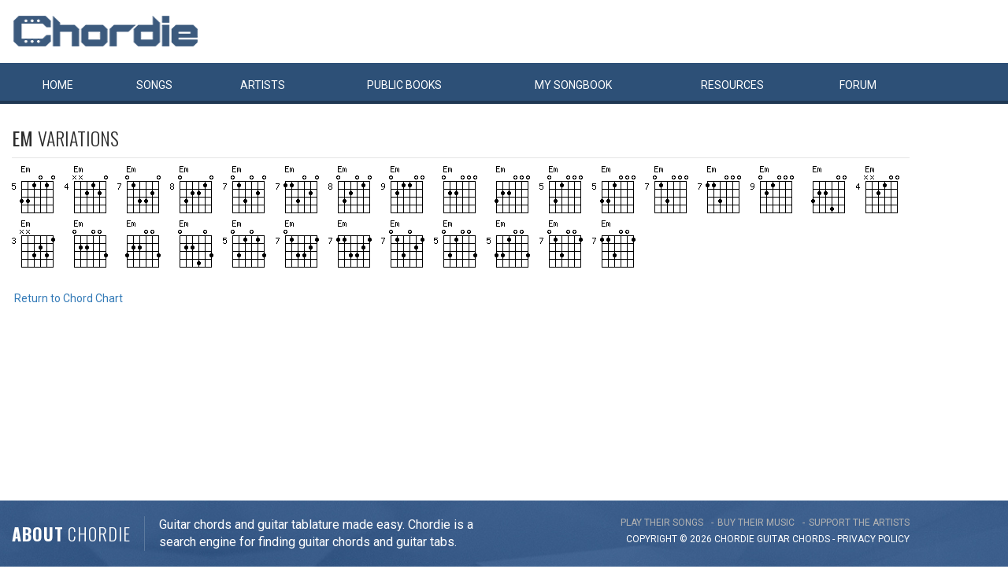

--- FILE ---
content_type: text/html; charset=UTF-8
request_url: https://www.chordie.com/voicings.php?return=http://chordiearchive.chordie.com/chord.pere/www.guitaretab.com/l/lenny-kravitz/137731.html&define=&chord=Em&tuning=EADGBE
body_size: 5471
content:
<!DOCTYPE html>
<html lang="en">
  <head>
	<title>Alternative Chords Chordie - Guitar Chords, Guitar Tabs and Lyrics</title>
    <meta charset="utf-8">
    <meta http-equiv="X-UA-Compatible" content="IE=edge">
    <meta name="msvalidate.01" content="C7841A34694C799C40DE1047B032EFDF" />
    <meta name="viewport" content="width=device-width, initial-scale=1">
    <meta name="keywords" content=", Guitar Chords, Guitar Tabs, Song Lyrics, Tab, Tabluature, Guitar, Tabulature, Tablauture, Tabs, Chord, Chords, Guitar, Song, Songs, Songbook, Lyric, Lyrics, Transpose, Chord Grids, Chord Diagram, Diagram, Free, Free Music, Music, Rock, Pop, Jazz, Dylan, Coldplay, Guitarist"/>
    <meta name="description" content="Alternative Chords Chordie - Guitar Chords, Guitar Tabs and Lyrics" />
    <meta name="author" content="www.chordie.com">
    <link rel="shortcut icon" href="/images/chordielogo.ico" type="image/x-icon">
	<link rel="icon" href="/images/chordielogo.ico" type="image/x-icon">
	<script type="text/javascript" src="//d3br342n551921.cloudfront.net/script.js"></script>
	<!-- CSS -->
	<!--<link href="/css/fonts.css" rel="stylesheet">-->
	<!--<link href="https://esolz.co.in/lab5/html/guitar/css/custom.css" rel="stylesheet">-->
	<!--  <link href="/css/developer.css" rel="stylesheet">-->
	<link href='https://fonts.googleapis.com/css?family=Roboto:400,300,100,500,700,900' rel='stylesheet' type='text/css'>
	<link href='https://fonts.googleapis.com/css?family=Oswald:400,300,700' rel='stylesheet' type='text/css'>
  <link href='https://fonts.googleapis.com/css?family=Montserrat:400,700' rel='stylesheet' type='text/css'> 
  
  <link href="/css/bootstrap.css" rel="stylesheet">
  <link href="/css/bootstrap-select.min.css" rel="stylesheet">
  <link href="/css/dd.css" rel="stylesheet">

  
   <!--<link href="/css/custom_060316c.css" rel="stylesheet">-->
	<link href="/css/custom_280818.css" rel="stylesheet">
		<!-- Quantcast Choice. Consent Manager Tag -->
<script type="text/javascript" async=true>
    var elem = document.createElement('script');
    elem.src = 'https://quantcast.mgr.consensu.org/cmp.js';
    elem.async = true;
    elem.type = "text/javascript";
    var scpt = document.getElementsByTagName('script')[0];
    scpt.parentNode.insertBefore(elem, scpt);
    (function() {
    var gdprAppliesGlobally = false;
    function addFrame() {
        if (!window.frames['__cmpLocator']) {
        if (document.body) {
            var body = document.body,
                iframe = document.createElement('iframe');
            iframe.style = 'display:none';
            iframe.name = '__cmpLocator';
            body.appendChild(iframe);
        } else {
            // In the case where this stub is located in the head,
            // this allows us to inject the iframe more quickly than
            // relying on DOMContentLoaded or other events.
            setTimeout(addFrame, 5);
        }
        }
    }
    addFrame();
    function cmpMsgHandler(event) {
        var msgIsString = typeof event.data === "string";
        var json;
        if(msgIsString) {
        json = event.data.indexOf("__cmpCall") != -1 ? JSON.parse(event.data) : {};
        } else {
        json = event.data;
        }
        if (json.__cmpCall) {
        var i = json.__cmpCall;
        window.__cmp(i.command, i.parameter, function(retValue, success) {
            var returnMsg = {"__cmpReturn": {
            "returnValue": retValue,
            "success": success,
            "callId": i.callId
            }};
            event.source.postMessage(msgIsString ?
            JSON.stringify(returnMsg) : returnMsg, '*');
        });
        }
    }
    window.__cmp = function (c) {
        var b = arguments;
        if (!b.length) {
        return __cmp.a;
        }
        else if (b[0] === 'ping') {
        b[2]({"gdprAppliesGlobally": gdprAppliesGlobally,
            "cmpLoaded": false}, true);
        } else if (c == '__cmp')
        return false;
        else {
        if (typeof __cmp.a === 'undefined') {
            __cmp.a = [];
        }
        __cmp.a.push([].slice.apply(b));
        }
    }
    window.__cmp.gdprAppliesGlobally = gdprAppliesGlobally;
    window.__cmp.msgHandler = cmpMsgHandler;
    if (window.addEventListener) {
        window.addEventListener('message', cmpMsgHandler, false);
    }
    else {
        window.attachEvent('onmessage', cmpMsgHandler);
    }
    })();
    window.__cmp('init', {
        Language: 'en',
        'Initial Screen Title Text': 'Can we use your data to tailor ads for you?',
        'Initial Screen Reject Button Text': 'I do not accept',
        'Initial Screen Accept Button Text': 'I accept',
        'Initial Screen Purpose Link Text': 'Additional Vendor Policies',
        'Purpose Screen Body Text': 'You can set your consent preferences and determine how you want your data to be used based on the purposes below. You may set your preferences for us independently from those of third-party partners. Each purpose has a description so that you know how we and partners use your data.',
        'Vendor Screen Body Text': 'You can set consent preferences for each individual third-party company below. Expand each company list item to see what purposes they use data for to help make your choices. In some cases, companies may disclose that they use your data without asking for your consent, based on their legitimate interests. You can click on their privacy policies for more information and to opt out.',
        'Vendor Screen Accept All Button Text': 'Accept all',
        'Vendor Screen Reject All Button Text': 'Reject all',
        'Initial Screen Body Text': 'We and our partners use technology such as cookies on our site to personalise content and ads and analyse our traffic. Click <b>I ACCEPT</b> below to consent to the use of this technology across the web. You can change your mind and change your consent choices at anytime by returning to this site\'s <a class="qc-cmp-alt-action" href="https://greatergood.com/privacy" target="_blank">privacy policy</a>. If you choose <b>I DO NOT ACCEPT</b> we will continue to use cookies for features of this site and non-personalized ads. You can find out more about how google uses cookies here <a href="https://policies.google.com/technologies/partner-sites" target="_blank" class="qc-cmp-alt-action">Google Cookie Policy</a>. You can find a list of additional advertising partners and how they use your data here <a class="qc-cmp-alt-action" onclick="window.__cmpui(\'updateConsentUi\',2)">Additional Vendor Policies</a>.',
		'Initial Screen Body Text Option': 1,
		'Publisher Name': 'Chordie AS',
		'Publisher Logo': 'https://www.chordie.com/images/chords.png',
		'UI Layout': 'banner',
		'Non-Consent Display Frequency': 14,
    });
</script>
<!-- End Quantcast Choice. Consent Manager Tag -->
    <style>
        .qc-cmp-button {
          background-color: #2C5077 !important;
          border-color: #2C5077 !important;
        }
        .qc-cmp-button:hover {
          background-color: transparent !important;
          border-color: #2C5077 !important;
        }
        .qc-cmp-alt-action,
        .qc-cmp-link {
          color: #2C5077 !important;
        }
        .qc-cmp-button {
          color: #5C90E7 !important;
        }
        .qc-cmp-button.qc-cmp-secondary-button {
          color: #2C5077 !important;
        }
        .qc-cmp-button.qc-cmp-button.qc-cmp-secondary-button:hover {
          color:#ffffff !important;
        }
        .qc-cmp-button.qc-cmp-secondary-button {
          border-color: #2C5077 !important;
          background-color: transparent !important;
        }
        .qc-cmp-button.qc-cmp-secondary-button:hover {
          background-color: #2C5077 !important;
        }
        .qc-cmp-ui,
        .qc-cmp-ui .qc-cmp-main-messaging,
        .qc-cmp-ui .qc-cmp-messaging,
        .qc-cmp-ui .qc-cmp-beta-messaging,
        .qc-cmp-ui .qc-cmp-title,
        .qc-cmp-ui .qc-cmp-sub-title,
        .qc-cmp-ui .qc-cmp-purpose-info,
        .qc-cmp-ui .qc-cmp-table,
        .qc-cmp-ui .qc-cmp-table-header,
        .qc-cmp-ui .qc-cmp-vendor-list,
        .qc-cmp-ui .qc-cmp-vendor-list-title {
            color: #2C5077 !important;
        }
        .qc-cmp-ui a,
        .qc-cmp-ui .qc-cmp-alt-action {
          color: #2C5077 !important;
        }
        .qc-cmp-ui {
            background-color: #FFFFFF !important;
        }
        .qc-cmp-publisher-purposes-table .qc-cmp-table-header {
          background-color: #fafafa !important;
        }
        .qc-cmp-publisher-purposes-table .qc-cmp-table-row {
          background-color: #ffffff !important;
        }
        .qc-cmp-small-toggle.qc-cmp-toggle-on,
        .qc-cmp-toggle.qc-cmp-toggle-on {
            background-color: #2C5077 !important;
            border-color: #2C5077 !important;
        }
    </style>	
			<!--Proper Media header tag-->
		<script>
			var propertag = propertag || {};
			propertag.cmd = propertag.cmd || [];
			(function() {
			var pm = document.createElement('script');
			pm.async = true; pm.type = 'text/javascript';
			var is_ssl = 'https:' == document.location.protocol;
			pm.src = (is_ssl ? 'https:' : 'http:') + '//global.proper.io/chordie.min.js';
			var node = document.getElementsByTagName('script')[0];
			node.parentNode.insertBefore(pm, node);
			})();
		</script>

		
	<!-- Bootstrap core JavaScript-->
    <script src="/js/jquery-1.9.1.min.js"></script>
	<script src="/js/bootstrap.min.js"></script>
	<script src="/js/bootstrap-select.js"></script>
	<script src="/js/jquery.dd.min.js"></script>
    <script src="/js/Placeholders.min.js"></script>
    <script src="/js/jquery.autocomplete.js"></script>
    <script src="/js/jscolor.min.js"></script>
	<script src="/js/star-rating.js"></script>
    
    <!-- custum js: all js function initialized on this file --> 
   		<!--<script src="/js/custom_060316.js"></script>-->
		<script src="/js/custom_230416.js"></script>
	    
      
  <!-- Header Tag Code --> <script data-cfasync='false' type='text/javascript'>/*<![CDATA[*/(function (a, c, s, u){'Insticator'in a || (a.Insticator={ad:{loadAd: function (b){Insticator.ad.q.push(b)}, q: []}, helper:{}, embed:{}, version: "3.0", q: [], load: function (t, o){Insticator.q.push({t: t, o: o})}}); var b=c.createElement(s); b.src=u; b.async=!0; var d=c.getElementsByTagName(s)[0]; d.parentNode.insertBefore(b, d)})(window, document, 'script', '//d2na2p72vtqyok.cloudfront.net/client-embed/f64a7da9-b234-41be-9fd4-3d98ec6e7f5b.js');/*]]>*/</script> <!-- End Header Tag Code -->

    
    <!--<script src="/js/star-rating.js"></script>    -->

    <!-- HTML5 shim and Respond.js IE8 support of HTML5 elements and media queries -->
    <!--[if lt IE 9]>
      <script src="https://oss.maxcdn.com/libs/html5shiv/3.7.0/html5shiv.js"></script>
      <script src="https://oss.maxcdn.com/libs/respond.js/1.4.2/respond.min.js"></script>
    <![endif]-->
    
    <!-- which version of internet explorer support this site -->
    <script> var ISOLDIE = false; </script>
	<!--[if lt IE 9]>
	     <script> var ISOLDIE = true; </script>
	<![endif]-->
	<script>
	     if(ISOLDIE) {
	          alert("Your browser currently does not support this feature. Please upgrade.");
	          window.location = 'https://www.microsoft.com/en-us/download/internet-explorer-9-details.aspx';
	     }	
	</script>
<script language="javascript">
        $(document).ready(function(e) {
        try {
        $("body select").msDropDown();
        } catch(e) {
        alert(e.message);
        }
        });
</script>

<script>
  (function(i,s,o,g,r,a,m){i['GoogleAnalyticsObject']=r;i[r]=i[r]||function(){
  (i[r].q=i[r].q||[]).push(arguments)},i[r].l=1*new Date();a=s.createElement(o),
  m=s.getElementsByTagName(o)[0];a.async=1;a.src=g;m.parentNode.insertBefore(a,m)
  })(window,document,'script','//www.google-analytics.com/analytics.js','ga');

  ga('create', 'UA-78566-1', 'auto');
  ga('send', 'pageview');

</script>


    
  </head>
  <body>
 

 
<!--      left skyscraper google ads on all screen sizes over 1536px -->

<div class="skyscrapers left ">
		<!-- /36090041/LargeSkyscraper_160x900 -->
		<div class="dfp proper-ad-unit">
    		<div id="proper-ad-chordie_left_1"> <script> propertag.cmd.push(function() { proper_display('chordie_left_1'); }); </script> </div>
		</div>
</div> 
<!--      right skyscraper google ads on all screen sizes over 1440px -->
<div class="skyscrapers right " style="width: 160px;height:600px;position: absolute;">
		<!-- /36090041/LargeSkyscraper_160x900 ....it is really 160x600-->
		<div class="dfp proper-ad-unit">
    	<div id="proper-ad-chordie_right_1"> <script> propertag.cmd.push(function() { proper_display('chordie_right_1'); }); </script> </div>
</div>

</div>
	<!-- header -->
    <header class="header">
		<div class="container">
							<a class="navbar-brand" href="https://www.chordie.com"><img id="logoimg" height="40" width="238" src="/images/chords.png" alt="Guitar Tabs, Chords and Lyrics" /></a>
			  
			
					</div> 
		<!-- /.container -->
		<!-- navbar -->
		<div class="navbar navbar-inverse" role="navigation">
	      <div class="container">
	          <ul class="nav navbar-nav">
	            <li ><a href="/index.php"><span></span>Home</a></li>
	            <li ><a href="/browsesong.php"><span></span>Songs</a></li>
	            <li ><a href="/browseartist.php"><span></span>Artists</a></li>
	            <li ><a href="/publicbooks.php">Public <span>books</span></a></li>
	            <li ><a href="/songbook.php">My <span>song</span>book</a></li>
	            <li ><a href="/resources.php">Resources</a></li>
	            <li ><a href="/forum/index.php">Forum</a></li>
	          </ul>
	      </div>
	   </div> <!-- /.navbar -->

	</header>
	<section class="content">
		<div class="container">			
			<div class="topContent">
<h1 class="titleLeft">Em <span> variations</span></h1><img border="0" height="64" alt="Em=331010_5" title="Em=331010_5" width="64" style="margin-bottom: 5px;" src="https://www.chordie.com//ramimages/i4/Emchord_331010_5.png" />
<img border="0" height="64" alt="Em=NN2120_4" title="Em=NN2120_4" width="64" style="margin-bottom: 5px;" src="https://www.chordie.com//ramimages/i4/Emchord_NN2120_4.png" />
<img border="0" height="64" alt="Em=013320_7" title="Em=013320_7" width="64" style="margin-bottom: 5px;" src="https://www.chordie.com//ramimages/i4/Emchord_013320_7.png" />
<img border="0" height="64" alt="Em=032210_8" title="Em=032210_8" width="64" style="margin-bottom: 5px;" src="https://www.chordie.com//ramimages/i4/Emchord_032210_8.png" />
<img border="0" height="64" alt="Em=013020_7" title="Em=013020_7" width="64" style="margin-bottom: 5px;" src="https://www.chordie.com//ramimages/i4/Emchord_013020_7.png" />
<img border="0" height="64" alt="Em=113020_7" title="Em=113020_7" width="64" style="margin-bottom: 5px;" src="https://www.chordie.com//ramimages/i4/Emchord_113020_7.png" />
<img border="0" height="64" alt="Em=032010_8" title="Em=032010_8" width="64" style="margin-bottom: 5px;" src="https://www.chordie.com//ramimages/i4/Emchord_032010_8.png" />
<img border="0" height="64" alt="Em=021100_9" title="Em=021100_9" width="64" style="margin-bottom: 5px;" src="https://www.chordie.com//ramimages/i4/Emchord_021100_9.png" />
<img border="0" height="64" alt="Em=022000_1" title="Em=022000_1" width="64" style="margin-bottom: 5px;" src="https://www.chordie.com//ramimages/i4/Emchord_022000_1.png" />
<img border="0" height="64" alt="Em=322000_1" title="Em=322000_1" width="64" style="margin-bottom: 5px;" src="https://www.chordie.com//ramimages/i4/Emchord_322000_1.png" />
<img border="0" height="64" alt="Em=031000_5" title="Em=031000_5" width="64" style="margin-bottom: 5px;" src="https://www.chordie.com//ramimages/i4/Emchord_031000_5.png" />
<img border="0" height="64" alt="Em=331000_5" title="Em=331000_5" width="64" style="margin-bottom: 5px;" src="https://www.chordie.com//ramimages/i4/Emchord_331000_5.png" />
<img border="0" height="64" alt="Em=013000_7" title="Em=013000_7" width="64" style="margin-bottom: 5px;" src="https://www.chordie.com//ramimages/i4/Emchord_013000_7.png" />
<img border="0" height="64" alt="Em=113000_7" title="Em=113000_7" width="64" style="margin-bottom: 5px;" src="https://www.chordie.com//ramimages/i4/Emchord_113000_7.png" />
<img border="0" height="64" alt="Em=021000_9" title="Em=021000_9" width="64" style="margin-bottom: 5px;" src="https://www.chordie.com//ramimages/i4/Emchord_021000_9.png" />
<img border="0" height="64" alt="Em=322400_1" title="Em=322400_1" width="64" style="margin-bottom: 5px;" src="https://www.chordie.com//ramimages/i4/Emchord_322400_1.png" />
<img border="0" height="64" alt="Em=NN2100_4" title="Em=NN2100_4" width="64" style="margin-bottom: 5px;" src="https://www.chordie.com//ramimages/i4/Emchord_NN2100_4.png" />
<img border="0" height="64" alt="Em=NN3231_3" title="Em=NN3231_3" width="64" style="margin-bottom: 5px;" src="https://www.chordie.com//ramimages/i4/Emchord_NN3231_3.png" />
<img border="0" height="64" alt="Em=022003_1" title="Em=022003_1" width="64" style="margin-bottom: 5px;" src="https://www.chordie.com//ramimages/i4/Emchord_022003_1.png" />
<img border="0" height="64" alt="Em=322003_1" title="Em=322003_1" width="64" style="margin-bottom: 5px;" src="https://www.chordie.com//ramimages/i4/Emchord_322003_1.png" />
<img border="0" height="64" alt="Em=022403_1" title="Em=022403_1" width="64" style="margin-bottom: 5px;" src="https://www.chordie.com//ramimages/i4/Emchord_022403_1.png" />
<img border="0" height="64" alt="Em=031013_5" title="Em=031013_5" width="64" style="margin-bottom: 5px;" src="https://www.chordie.com//ramimages/i4/Emchord_031013_5.png" />
<img border="0" height="64" alt="Em=013321_7" title="Em=013321_7" width="64" style="margin-bottom: 5px;" src="https://www.chordie.com//ramimages/i4/Emchord_013321_7.png" />
<img border="0" height="64" alt="Em=113321_7" title="Em=113321_7" width="64" style="margin-bottom: 5px;" src="https://www.chordie.com//ramimages/i4/Emchord_113321_7.png" />
<img border="0" height="64" alt="Em=013021_7" title="Em=013021_7" width="64" style="margin-bottom: 5px;" src="https://www.chordie.com//ramimages/i4/Emchord_013021_7.png" />
<img border="0" height="64" alt="Em=031003_5" title="Em=031003_5" width="64" style="margin-bottom: 5px;" src="https://www.chordie.com//ramimages/i4/Emchord_031003_5.png" />
<img border="0" height="64" alt="Em=331003_5" title="Em=331003_5" width="64" style="margin-bottom: 5px;" src="https://www.chordie.com//ramimages/i4/Emchord_331003_5.png" />
<img border="0" height="64" alt="Em=013001_7" title="Em=013001_7" width="64" style="margin-bottom: 5px;" src="https://www.chordie.com//ramimages/i4/Emchord_013001_7.png" />
<img border="0" height="64" alt="Em=113001_7" title="Em=113001_7" width="64" style="margin-bottom: 5px;" src="https://www.chordie.com//ramimages/i4/Emchord_113001_7.png" />
<br /><br />&nbsp;<a href="chords.php">Return to Chord Chart</a><br /><br />			</div>

		</div>
	</section>
				
    <!-- footer -->
	<footer class="footer">
	
		<div class="container">
		
			<div class="footerLeft">
				<div class="fAbut"><span>About</span> chordie</div>
				<div class="fAbutTxt">
					<p>
						Guitar chords and guitar tablature made easy. Chordie is a <br />
						search engine for finding guitar chords and guitar tabs.
					</p>
				</div>
			</div>
			<div class="footerRight">
				<ul class="footer-link">
					<li><span>play their songs</span></li>
					<li><span>buy their music</span></li>
					<li><span>support the artists</span></li>
				</ul>
				<div class="copy">Copyright &copy; 2026 chordie guitar <span onclick="debug();">chords</span> - <a style="color: white;" href="privacy.php">PRIVACY POLICY</a></div>
			</div>
			
		</div>
	</footer>	
  </body>
</html>
